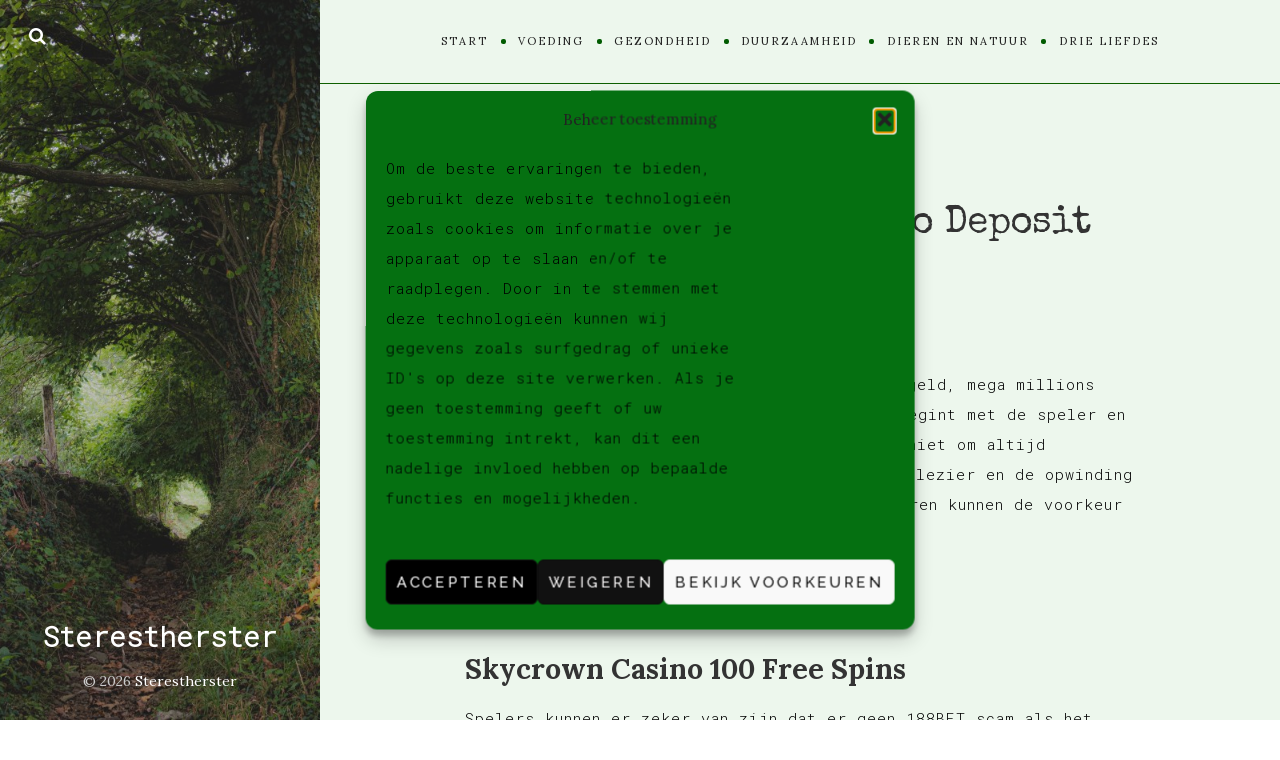

--- FILE ---
content_type: text/html; charset=UTF-8
request_url: https://www.sterestherster.nl/mega-millions-casino-no-deposit-bonus-code-2024/
body_size: 13946
content:
<!DOCTYPE html>

<html lang="nl-NL">

<head>
	<meta charset="UTF-8">
	<meta name="viewport" content="width=device-width">
	<link rel="profile" href="https://gmpg.org/xfn/11">
	<link rel="pingback" href="https://www.sterestherster.nl/xmlrpc.php">
	<title>Mega Millions Casino No Deposit Bonus Code 2024 | Sterestherster</title>
<meta name="description" content="Mega Millions Casino No Deposit Bonus Code 2024 Als het gaat om het spelen met hard verdiend geld, mega millions casino no deposit bonus code 2024 blackjack begint met de speler en de dealer die twee kaarten ontvangt. Vergeet niet om altijd verantwoord te spelen en te genieten van het&hellip;">
<meta name="robots" content="index, follow, max-snippet:-1, max-image-preview:large, max-video-preview:-1">
<link rel="canonical" href="https://www.sterestherster.nl/mega-millions-casino-no-deposit-bonus-code-2024/">
<meta property="og:url" content="https://www.sterestherster.nl/mega-millions-casino-no-deposit-bonus-code-2024/">
<meta property="og:site_name" content="Sterestherster">
<meta property="og:locale" content="nl_NL">
<meta property="og:type" content="article">
<meta property="article:author" content="https://www.facebook.com/sterestherster">
<meta property="article:publisher" content="https://www.facebook.com/sterestherster">
<meta property="og:title" content="Mega Millions Casino No Deposit Bonus Code 2024 | Sterestherster">
<meta property="og:description" content="Mega Millions Casino No Deposit Bonus Code 2024 Als het gaat om het spelen met hard verdiend geld, mega millions casino no deposit bonus code 2024 blackjack begint met de speler en de dealer die twee kaarten ontvangt. Vergeet niet om altijd verantwoord te spelen en te genieten van het&hellip;">
<meta property="fb:pages" content="">
<meta property="fb:admins" content="">
<meta property="fb:app_id" content="">
<meta name="twitter:card" content="summary">
<meta name="twitter:site" content="@sterestherster">
<meta name="twitter:creator" content="@sterestherster">
<meta name="twitter:title" content="Mega Millions Casino No Deposit Bonus Code 2024 | Sterestherster">
<meta name="twitter:description" content="Mega Millions Casino No Deposit Bonus Code 2024 Als het gaat om het spelen met hard verdiend geld, mega millions casino no deposit bonus code 2024 blackjack begint met de speler en de dealer die twee kaarten ontvangt. Vergeet niet om altijd verantwoord te spelen en te genieten van het&hellip;">
<link rel='dns-prefetch' href='//fonts.googleapis.com' />
<link rel="alternate" type="application/rss+xml" title="Sterestherster &raquo; feed" href="https://www.sterestherster.nl/feed/" />
<link rel="alternate" type="application/rss+xml" title="Sterestherster &raquo; reactiesfeed" href="https://www.sterestherster.nl/comments/feed/" />
<script type="text/javascript">
/* <![CDATA[ */
window._wpemojiSettings = {"baseUrl":"https:\/\/s.w.org\/images\/core\/emoji\/15.0.3\/72x72\/","ext":".png","svgUrl":"https:\/\/s.w.org\/images\/core\/emoji\/15.0.3\/svg\/","svgExt":".svg","source":{"concatemoji":"https:\/\/www.sterestherster.nl\/wp-includes\/js\/wp-emoji-release.min.js?ver=1c0b25e08c05e92850515ab978affde8"}};
/*! This file is auto-generated */
!function(i,n){var o,s,e;function c(e){try{var t={supportTests:e,timestamp:(new Date).valueOf()};sessionStorage.setItem(o,JSON.stringify(t))}catch(e){}}function p(e,t,n){e.clearRect(0,0,e.canvas.width,e.canvas.height),e.fillText(t,0,0);var t=new Uint32Array(e.getImageData(0,0,e.canvas.width,e.canvas.height).data),r=(e.clearRect(0,0,e.canvas.width,e.canvas.height),e.fillText(n,0,0),new Uint32Array(e.getImageData(0,0,e.canvas.width,e.canvas.height).data));return t.every(function(e,t){return e===r[t]})}function u(e,t,n){switch(t){case"flag":return n(e,"\ud83c\udff3\ufe0f\u200d\u26a7\ufe0f","\ud83c\udff3\ufe0f\u200b\u26a7\ufe0f")?!1:!n(e,"\ud83c\uddfa\ud83c\uddf3","\ud83c\uddfa\u200b\ud83c\uddf3")&&!n(e,"\ud83c\udff4\udb40\udc67\udb40\udc62\udb40\udc65\udb40\udc6e\udb40\udc67\udb40\udc7f","\ud83c\udff4\u200b\udb40\udc67\u200b\udb40\udc62\u200b\udb40\udc65\u200b\udb40\udc6e\u200b\udb40\udc67\u200b\udb40\udc7f");case"emoji":return!n(e,"\ud83d\udc26\u200d\u2b1b","\ud83d\udc26\u200b\u2b1b")}return!1}function f(e,t,n){var r="undefined"!=typeof WorkerGlobalScope&&self instanceof WorkerGlobalScope?new OffscreenCanvas(300,150):i.createElement("canvas"),a=r.getContext("2d",{willReadFrequently:!0}),o=(a.textBaseline="top",a.font="600 32px Arial",{});return e.forEach(function(e){o[e]=t(a,e,n)}),o}function t(e){var t=i.createElement("script");t.src=e,t.defer=!0,i.head.appendChild(t)}"undefined"!=typeof Promise&&(o="wpEmojiSettingsSupports",s=["flag","emoji"],n.supports={everything:!0,everythingExceptFlag:!0},e=new Promise(function(e){i.addEventListener("DOMContentLoaded",e,{once:!0})}),new Promise(function(t){var n=function(){try{var e=JSON.parse(sessionStorage.getItem(o));if("object"==typeof e&&"number"==typeof e.timestamp&&(new Date).valueOf()<e.timestamp+604800&&"object"==typeof e.supportTests)return e.supportTests}catch(e){}return null}();if(!n){if("undefined"!=typeof Worker&&"undefined"!=typeof OffscreenCanvas&&"undefined"!=typeof URL&&URL.createObjectURL&&"undefined"!=typeof Blob)try{var e="postMessage("+f.toString()+"("+[JSON.stringify(s),u.toString(),p.toString()].join(",")+"));",r=new Blob([e],{type:"text/javascript"}),a=new Worker(URL.createObjectURL(r),{name:"wpTestEmojiSupports"});return void(a.onmessage=function(e){c(n=e.data),a.terminate(),t(n)})}catch(e){}c(n=f(s,u,p))}t(n)}).then(function(e){for(var t in e)n.supports[t]=e[t],n.supports.everything=n.supports.everything&&n.supports[t],"flag"!==t&&(n.supports.everythingExceptFlag=n.supports.everythingExceptFlag&&n.supports[t]);n.supports.everythingExceptFlag=n.supports.everythingExceptFlag&&!n.supports.flag,n.DOMReady=!1,n.readyCallback=function(){n.DOMReady=!0}}).then(function(){return e}).then(function(){var e;n.supports.everything||(n.readyCallback(),(e=n.source||{}).concatemoji?t(e.concatemoji):e.wpemoji&&e.twemoji&&(t(e.twemoji),t(e.wpemoji)))}))}((window,document),window._wpemojiSettings);
/* ]]> */
</script>
<link rel='stylesheet' id='sbi_styles-css' href='https://www.sterestherster.nl/wp-content/plugins/instagram-feed/css/sbi-styles.min.css?ver=6.10.0' type='text/css' media='all' />
<style id='wp-emoji-styles-inline-css' type='text/css'>

	img.wp-smiley, img.emoji {
		display: inline !important;
		border: none !important;
		box-shadow: none !important;
		height: 1em !important;
		width: 1em !important;
		margin: 0 0.07em !important;
		vertical-align: -0.1em !important;
		background: none !important;
		padding: 0 !important;
	}
</style>
<link rel='stylesheet' id='wp-block-library-css' href='https://www.sterestherster.nl/wp-includes/css/dist/block-library/style.min.css?ver=1c0b25e08c05e92850515ab978affde8' type='text/css' media='all' />
<style id='wp-block-library-theme-inline-css' type='text/css'>
.wp-block-audio :where(figcaption){color:#555;font-size:13px;text-align:center}.is-dark-theme .wp-block-audio :where(figcaption){color:#ffffffa6}.wp-block-audio{margin:0 0 1em}.wp-block-code{border:1px solid #ccc;border-radius:4px;font-family:Menlo,Consolas,monaco,monospace;padding:.8em 1em}.wp-block-embed :where(figcaption){color:#555;font-size:13px;text-align:center}.is-dark-theme .wp-block-embed :where(figcaption){color:#ffffffa6}.wp-block-embed{margin:0 0 1em}.blocks-gallery-caption{color:#555;font-size:13px;text-align:center}.is-dark-theme .blocks-gallery-caption{color:#ffffffa6}:root :where(.wp-block-image figcaption){color:#555;font-size:13px;text-align:center}.is-dark-theme :root :where(.wp-block-image figcaption){color:#ffffffa6}.wp-block-image{margin:0 0 1em}.wp-block-pullquote{border-bottom:4px solid;border-top:4px solid;color:currentColor;margin-bottom:1.75em}.wp-block-pullquote cite,.wp-block-pullquote footer,.wp-block-pullquote__citation{color:currentColor;font-size:.8125em;font-style:normal;text-transform:uppercase}.wp-block-quote{border-left:.25em solid;margin:0 0 1.75em;padding-left:1em}.wp-block-quote cite,.wp-block-quote footer{color:currentColor;font-size:.8125em;font-style:normal;position:relative}.wp-block-quote.has-text-align-right{border-left:none;border-right:.25em solid;padding-left:0;padding-right:1em}.wp-block-quote.has-text-align-center{border:none;padding-left:0}.wp-block-quote.is-large,.wp-block-quote.is-style-large,.wp-block-quote.is-style-plain{border:none}.wp-block-search .wp-block-search__label{font-weight:700}.wp-block-search__button{border:1px solid #ccc;padding:.375em .625em}:where(.wp-block-group.has-background){padding:1.25em 2.375em}.wp-block-separator.has-css-opacity{opacity:.4}.wp-block-separator{border:none;border-bottom:2px solid;margin-left:auto;margin-right:auto}.wp-block-separator.has-alpha-channel-opacity{opacity:1}.wp-block-separator:not(.is-style-wide):not(.is-style-dots){width:100px}.wp-block-separator.has-background:not(.is-style-dots){border-bottom:none;height:1px}.wp-block-separator.has-background:not(.is-style-wide):not(.is-style-dots){height:2px}.wp-block-table{margin:0 0 1em}.wp-block-table td,.wp-block-table th{word-break:normal}.wp-block-table :where(figcaption){color:#555;font-size:13px;text-align:center}.is-dark-theme .wp-block-table :where(figcaption){color:#ffffffa6}.wp-block-video :where(figcaption){color:#555;font-size:13px;text-align:center}.is-dark-theme .wp-block-video :where(figcaption){color:#ffffffa6}.wp-block-video{margin:0 0 1em}:root :where(.wp-block-template-part.has-background){margin-bottom:0;margin-top:0;padding:1.25em 2.375em}
</style>
<style id='classic-theme-styles-inline-css' type='text/css'>
/*! This file is auto-generated */
.wp-block-button__link{color:#fff;background-color:#32373c;border-radius:9999px;box-shadow:none;text-decoration:none;padding:calc(.667em + 2px) calc(1.333em + 2px);font-size:1.125em}.wp-block-file__button{background:#32373c;color:#fff;text-decoration:none}
</style>
<style id='global-styles-inline-css' type='text/css'>
:root{--wp--preset--aspect-ratio--square: 1;--wp--preset--aspect-ratio--4-3: 4/3;--wp--preset--aspect-ratio--3-4: 3/4;--wp--preset--aspect-ratio--3-2: 3/2;--wp--preset--aspect-ratio--2-3: 2/3;--wp--preset--aspect-ratio--16-9: 16/9;--wp--preset--aspect-ratio--9-16: 9/16;--wp--preset--color--black: #000000;--wp--preset--color--cyan-bluish-gray: #abb8c3;--wp--preset--color--white: #fff;--wp--preset--color--pale-pink: #f78da7;--wp--preset--color--vivid-red: #cf2e2e;--wp--preset--color--luminous-vivid-orange: #ff6900;--wp--preset--color--luminous-vivid-amber: #fcb900;--wp--preset--color--light-green-cyan: #7bdcb5;--wp--preset--color--vivid-green-cyan: #00d084;--wp--preset--color--pale-cyan-blue: #8ed1fc;--wp--preset--color--vivid-cyan-blue: #0693e3;--wp--preset--color--vivid-purple: #9b51e0;--wp--preset--color--brown: #cbb78f;--wp--preset--color--dark: #4a4a4a;--wp--preset--color--light-gray: #f5f5f5;--wp--preset--gradient--vivid-cyan-blue-to-vivid-purple: linear-gradient(135deg,rgba(6,147,227,1) 0%,rgb(155,81,224) 100%);--wp--preset--gradient--light-green-cyan-to-vivid-green-cyan: linear-gradient(135deg,rgb(122,220,180) 0%,rgb(0,208,130) 100%);--wp--preset--gradient--luminous-vivid-amber-to-luminous-vivid-orange: linear-gradient(135deg,rgba(252,185,0,1) 0%,rgba(255,105,0,1) 100%);--wp--preset--gradient--luminous-vivid-orange-to-vivid-red: linear-gradient(135deg,rgba(255,105,0,1) 0%,rgb(207,46,46) 100%);--wp--preset--gradient--very-light-gray-to-cyan-bluish-gray: linear-gradient(135deg,rgb(238,238,238) 0%,rgb(169,184,195) 100%);--wp--preset--gradient--cool-to-warm-spectrum: linear-gradient(135deg,rgb(74,234,220) 0%,rgb(151,120,209) 20%,rgb(207,42,186) 40%,rgb(238,44,130) 60%,rgb(251,105,98) 80%,rgb(254,248,76) 100%);--wp--preset--gradient--blush-light-purple: linear-gradient(135deg,rgb(255,206,236) 0%,rgb(152,150,240) 100%);--wp--preset--gradient--blush-bordeaux: linear-gradient(135deg,rgb(254,205,165) 0%,rgb(254,45,45) 50%,rgb(107,0,62) 100%);--wp--preset--gradient--luminous-dusk: linear-gradient(135deg,rgb(255,203,112) 0%,rgb(199,81,192) 50%,rgb(65,88,208) 100%);--wp--preset--gradient--pale-ocean: linear-gradient(135deg,rgb(255,245,203) 0%,rgb(182,227,212) 50%,rgb(51,167,181) 100%);--wp--preset--gradient--electric-grass: linear-gradient(135deg,rgb(202,248,128) 0%,rgb(113,206,126) 100%);--wp--preset--gradient--midnight: linear-gradient(135deg,rgb(2,3,129) 0%,rgb(40,116,252) 100%);--wp--preset--font-size--small: 13px;--wp--preset--font-size--medium: 20px;--wp--preset--font-size--large: 36px;--wp--preset--font-size--x-large: 42px;--wp--preset--spacing--20: 0.44rem;--wp--preset--spacing--30: 0.67rem;--wp--preset--spacing--40: 1rem;--wp--preset--spacing--50: 1.5rem;--wp--preset--spacing--60: 2.25rem;--wp--preset--spacing--70: 3.38rem;--wp--preset--spacing--80: 5.06rem;--wp--preset--shadow--natural: 6px 6px 9px rgba(0, 0, 0, 0.2);--wp--preset--shadow--deep: 12px 12px 50px rgba(0, 0, 0, 0.4);--wp--preset--shadow--sharp: 6px 6px 0px rgba(0, 0, 0, 0.2);--wp--preset--shadow--outlined: 6px 6px 0px -3px rgba(255, 255, 255, 1), 6px 6px rgba(0, 0, 0, 1);--wp--preset--shadow--crisp: 6px 6px 0px rgba(0, 0, 0, 1);}:where(.is-layout-flex){gap: 0.5em;}:where(.is-layout-grid){gap: 0.5em;}body .is-layout-flex{display: flex;}.is-layout-flex{flex-wrap: wrap;align-items: center;}.is-layout-flex > :is(*, div){margin: 0;}body .is-layout-grid{display: grid;}.is-layout-grid > :is(*, div){margin: 0;}:where(.wp-block-columns.is-layout-flex){gap: 2em;}:where(.wp-block-columns.is-layout-grid){gap: 2em;}:where(.wp-block-post-template.is-layout-flex){gap: 1.25em;}:where(.wp-block-post-template.is-layout-grid){gap: 1.25em;}.has-black-color{color: var(--wp--preset--color--black) !important;}.has-cyan-bluish-gray-color{color: var(--wp--preset--color--cyan-bluish-gray) !important;}.has-white-color{color: var(--wp--preset--color--white) !important;}.has-pale-pink-color{color: var(--wp--preset--color--pale-pink) !important;}.has-vivid-red-color{color: var(--wp--preset--color--vivid-red) !important;}.has-luminous-vivid-orange-color{color: var(--wp--preset--color--luminous-vivid-orange) !important;}.has-luminous-vivid-amber-color{color: var(--wp--preset--color--luminous-vivid-amber) !important;}.has-light-green-cyan-color{color: var(--wp--preset--color--light-green-cyan) !important;}.has-vivid-green-cyan-color{color: var(--wp--preset--color--vivid-green-cyan) !important;}.has-pale-cyan-blue-color{color: var(--wp--preset--color--pale-cyan-blue) !important;}.has-vivid-cyan-blue-color{color: var(--wp--preset--color--vivid-cyan-blue) !important;}.has-vivid-purple-color{color: var(--wp--preset--color--vivid-purple) !important;}.has-black-background-color{background-color: var(--wp--preset--color--black) !important;}.has-cyan-bluish-gray-background-color{background-color: var(--wp--preset--color--cyan-bluish-gray) !important;}.has-white-background-color{background-color: var(--wp--preset--color--white) !important;}.has-pale-pink-background-color{background-color: var(--wp--preset--color--pale-pink) !important;}.has-vivid-red-background-color{background-color: var(--wp--preset--color--vivid-red) !important;}.has-luminous-vivid-orange-background-color{background-color: var(--wp--preset--color--luminous-vivid-orange) !important;}.has-luminous-vivid-amber-background-color{background-color: var(--wp--preset--color--luminous-vivid-amber) !important;}.has-light-green-cyan-background-color{background-color: var(--wp--preset--color--light-green-cyan) !important;}.has-vivid-green-cyan-background-color{background-color: var(--wp--preset--color--vivid-green-cyan) !important;}.has-pale-cyan-blue-background-color{background-color: var(--wp--preset--color--pale-cyan-blue) !important;}.has-vivid-cyan-blue-background-color{background-color: var(--wp--preset--color--vivid-cyan-blue) !important;}.has-vivid-purple-background-color{background-color: var(--wp--preset--color--vivid-purple) !important;}.has-black-border-color{border-color: var(--wp--preset--color--black) !important;}.has-cyan-bluish-gray-border-color{border-color: var(--wp--preset--color--cyan-bluish-gray) !important;}.has-white-border-color{border-color: var(--wp--preset--color--white) !important;}.has-pale-pink-border-color{border-color: var(--wp--preset--color--pale-pink) !important;}.has-vivid-red-border-color{border-color: var(--wp--preset--color--vivid-red) !important;}.has-luminous-vivid-orange-border-color{border-color: var(--wp--preset--color--luminous-vivid-orange) !important;}.has-luminous-vivid-amber-border-color{border-color: var(--wp--preset--color--luminous-vivid-amber) !important;}.has-light-green-cyan-border-color{border-color: var(--wp--preset--color--light-green-cyan) !important;}.has-vivid-green-cyan-border-color{border-color: var(--wp--preset--color--vivid-green-cyan) !important;}.has-pale-cyan-blue-border-color{border-color: var(--wp--preset--color--pale-cyan-blue) !important;}.has-vivid-cyan-blue-border-color{border-color: var(--wp--preset--color--vivid-cyan-blue) !important;}.has-vivid-purple-border-color{border-color: var(--wp--preset--color--vivid-purple) !important;}.has-vivid-cyan-blue-to-vivid-purple-gradient-background{background: var(--wp--preset--gradient--vivid-cyan-blue-to-vivid-purple) !important;}.has-light-green-cyan-to-vivid-green-cyan-gradient-background{background: var(--wp--preset--gradient--light-green-cyan-to-vivid-green-cyan) !important;}.has-luminous-vivid-amber-to-luminous-vivid-orange-gradient-background{background: var(--wp--preset--gradient--luminous-vivid-amber-to-luminous-vivid-orange) !important;}.has-luminous-vivid-orange-to-vivid-red-gradient-background{background: var(--wp--preset--gradient--luminous-vivid-orange-to-vivid-red) !important;}.has-very-light-gray-to-cyan-bluish-gray-gradient-background{background: var(--wp--preset--gradient--very-light-gray-to-cyan-bluish-gray) !important;}.has-cool-to-warm-spectrum-gradient-background{background: var(--wp--preset--gradient--cool-to-warm-spectrum) !important;}.has-blush-light-purple-gradient-background{background: var(--wp--preset--gradient--blush-light-purple) !important;}.has-blush-bordeaux-gradient-background{background: var(--wp--preset--gradient--blush-bordeaux) !important;}.has-luminous-dusk-gradient-background{background: var(--wp--preset--gradient--luminous-dusk) !important;}.has-pale-ocean-gradient-background{background: var(--wp--preset--gradient--pale-ocean) !important;}.has-electric-grass-gradient-background{background: var(--wp--preset--gradient--electric-grass) !important;}.has-midnight-gradient-background{background: var(--wp--preset--gradient--midnight) !important;}.has-small-font-size{font-size: var(--wp--preset--font-size--small) !important;}.has-medium-font-size{font-size: var(--wp--preset--font-size--medium) !important;}.has-large-font-size{font-size: var(--wp--preset--font-size--large) !important;}.has-x-large-font-size{font-size: var(--wp--preset--font-size--x-large) !important;}
:where(.wp-block-post-template.is-layout-flex){gap: 1.25em;}:where(.wp-block-post-template.is-layout-grid){gap: 1.25em;}
:where(.wp-block-columns.is-layout-flex){gap: 2em;}:where(.wp-block-columns.is-layout-grid){gap: 2em;}
:root :where(.wp-block-pullquote){font-size: 1.5em;line-height: 1.6;}
</style>
<link rel='stylesheet' id='cmplz-general-css' href='https://www.sterestherster.nl/wp-content/plugins/complianz-gdpr/assets/css/cookieblocker.min.css?ver=1765911418' type='text/css' media='all' />
<link rel='stylesheet' id='wild-book-fonts-css' href='//fonts.googleapis.com/css?family=Lora%3A400%2C700%2C400italic%2C700italic%7CRaleway%3A500%2C600&#038;ver=1.8.1#038;subset=latin%2Clatin-ext' type='text/css' media='all' />
<link rel='stylesheet' id='font-awesome-css' href='https://www.sterestherster.nl/wp-content/plugins/wild-book-bundle/assets/css/font-awesome.min.css?ver=4.7.0' type='text/css' media='all' />
<link rel='stylesheet' id='wild-book-style-css' href='https://www.sterestherster.nl/wp-content/themes/wildbook-child/style.css?ver=1.8.1' type='text/css' media='all' />
<style id='wild-book-style-inline-css' type='text/css'>

        .top-nav {
          background-color: #edf7ed;
        }
        @media (min-width: 992px) {
          .top-nav .nav-menu > li > a:hover {
            color: #0e6000;
          }
        }
        .top-nav-toggle:hover {
          color: #0e6000;
        }
        @media (min-width: 992px) { 
          .top-nav .nav-menu .sub-menu {
            background-color: #bbcebb;
          }
        }
        @media (min-width: 992px) { 
          .top-nav .nav-menu .sub-menu > li > a:hover {
            color: #0e6000;
          }
        }
        .top-nav .nav-menu > li:after {
          background-color: #005b00;
        }
        @media (min-width: 992px) { 
          .top-nav {
            border-color: #0e6000;
          }
        }
        @media (max-width: 991px) { 
          .top-nav-toggle {
            border-color: #0e6000;
          }
        }
        
        .site-content {
          background-color: #edf7ed;
        }
        body,
        a,
        .entry-content .wp-block-quote__citation, 
        .entry-content .wp-block-quote cite, 
        .entry-content .wp-block-quote footer,
        .entry-content .wp-block-file a,
        .entry-content .wp-block-file .wp-block-file__button {
          color: #000000;
        }
        a:hover {
          color: rgba( 0, 0, 0, 0.75 )
        }
        hr,
        pre,
        .text-box {
          border-color: rgba( 0, 0, 0, 0.15 );
        }
        table, th, td,
        .entry-content .wp-block-table td, 
        .entry-content .wp-block-table th {
          border-color: rgba( 0, 0, 0, 0.15 )
        }
        table, th, td {
          border-color: rgba( 0, 0, 0, 0.15 )
        }
        .cat-links:after {
          background-color: rgba( 0, 0, 0, 0.15 );
        }
        .comment-reply-link,
        .comment-reply-link:hover {
          color: #000000;
        }
        .comment-reply-link,
        .wdb-widget-about-me .social-profiles a {
          border-color: rgba( 0, 0, 0, 0.17 );
        }
        .comment-reply-link:hover,
        .wdb-widget-about-me .social-profiles a:hover {
          border-color: rgba( 0, 0, 0, 0.35 );
        }
        .post-meta, 
        .post-date, 
        .comment-meta, 
        .entry-meta .portfolio-cats a,
        .comment-list .bypostauthor .fn:after,
        .post-navigation .nav-meta,
        .widget_archive ul, 
        .widget_categories ul, 
        .widget_recent_comments ul,
        caption,
        .tags-list a, 
        .tagcloud a,
        .tags-list a:hover, 
        .tagcloud a:hover,
        .gray-text,
        .post-password-form label,
        .entry-content .wp-block-latest-posts__post-date,
        .entry-content .wp-block-categories li,
        .entry-content .wp-block-archives li,
        .entry-content .wp-block-latest-comments__comment-date,
        .entry-content .tag-link-count,
        .entry-content .wp-block-rss__item-publish-date,
        .entry-content .wp-block-rss__item-author {
          color: #0e6000;
        }
        .post-meta + .post-meta:before {
          color: rgba( 14, 96, 0, 0.75 );
        }
        .tags-list a, 
        .tagcloud a {
          border-color: rgba( 14, 96, 0, 0.2 );
        }
        .tags-list a:hover, 
        .tagcloud a:hover {
          border-color: rgba( 14, 96, 0, 0.5 );
        }
        .taxonomy-description a,
        .page-content a,
        .entry-meta a,
        .entry-content a:not(.wp-block-button__link):not(.wbb-share-button),
        .author-info a,
        .comment-content a,
        .textwidget a,
        .comment-navigation a,
        .image-navigation a,
        .pingback .comment-body > a,
        .comment-meta a,
        .logged-in-as a,
        .widget_calendar a,
        .entry-content .wp-block-calendar tfoot a {
          color: #0e6000;
        }
        .taxonomy-description a:hover,
        .page-content a:hover,
        .entry-content a:not(.wp-block-button__link):not(.wbb-share-button):hover,
        .comment-content a:hover,
        .author-info a:hover,
        .textwidget a:hover,
        .cat-links a:hover,
        .entry-meta a:hover,
        .comment-navigation a:hover,
        .image-navigation a:hover,
        .pingback .comment-body > a:hover,
        .comment-meta a:hover,
        .logged-in-as a:hover,
        .widget_calendar a:hover,
        .portfolio-grid .portfolio-cats a:hover,
        .entry-content .wp-block-calendar tfoot a {
          color: #053a00;
        }
        .wp-caption-text,
        .entry-caption,
        .entry-content .wp-block-audio figcaption,
        .entry-content .wp-block-video figcaption,
        .entry-content .wp-block-image figcaption,
        .entry-content .wp-block-embed figcaption {
          color: #0e6000;
        }
        button,
        input[type='button'],
        input[type='reset'],
        input[type='submit'],
        .page-numbers:hover,
        .page-numbers.current {
          background: #0e6000;
        }
        button:hover,
        input[type='button']:hover,
        input[type='reset']:hover,
        input[type='submit']:hover {
          background: #0e6000;
        }
        button,
        input[type='button'],
        input[type='reset'],
        input[type='submit'],
        .page-numbers:hover,
        .page-numbers.current {
          color: #0e6000;
        }
        .navigation,
        .inner-box,
        .content-area  {
          border-color: #0e6000;
        }
        .sticky-badge {
          background-color: #0e6000;
        }
        .double-bounce1, 
        .double-bounce2 {
          background-color: #0e6000;
        }
        @media (min-width: 992px) { 
          .sidebar {
            width: 25%;
          }
          .site-content {
            margin-left: 25%;
          }
          .sticky-nav .top-nav {
            left: 25%;
          }
          .rtl .site-content {
            margin-right: 25%;
            margin-left: 0;
          }
          .rtl.sticky-nav .top-nav {
            right: 25%;
            left: 0;
          }
          .sidebar-right .site-content {
            margin-right: 25%;
          }
          .sidebar-right.sticky-nav .top-nav {
            right: 25%;
          }
          .rtl.sidebar-right .site-content {
            margin-left: 25%;
          }
          .rtl.sidebar-right.sticky-nav .top-nav {
            left: 25%;
          }
        }
        .site {
          visibility:hidden;
        }
        .loaded .site {
          visibility:visible;
        }
      
</style>
<link rel='stylesheet' id='slb_core-css' href='https://www.sterestherster.nl/wp-content/plugins/simple-lightbox/client/css/app.css?ver=2.9.4' type='text/css' media='all' />
<script type="text/javascript" src="https://www.sterestherster.nl/wp-includes/js/jquery/jquery.min.js?ver=3.7.1" id="jquery-core-js"></script>
<script type="text/javascript" src="https://www.sterestherster.nl/wp-includes/js/jquery/jquery-migrate.min.js?ver=3.4.1" id="jquery-migrate-js"></script>
<link rel="https://api.w.org/" href="https://www.sterestherster.nl/wp-json/" /><link rel="alternate" title="JSON" type="application/json" href="https://www.sterestherster.nl/wp-json/wp/v2/posts/13167" /><link rel="alternate" title="oEmbed (JSON)" type="application/json+oembed" href="https://www.sterestherster.nl/wp-json/oembed/1.0/embed?url=https%3A%2F%2Fwww.sterestherster.nl%2Fmega-millions-casino-no-deposit-bonus-code-2024%2F" />
<link rel="alternate" title="oEmbed (XML)" type="text/xml+oembed" href="https://www.sterestherster.nl/wp-json/oembed/1.0/embed?url=https%3A%2F%2Fwww.sterestherster.nl%2Fmega-millions-casino-no-deposit-bonus-code-2024%2F&#038;format=xml" />
	<link rel="preconnect" href="https://fonts.googleapis.com">
	<link rel="preconnect" href="https://fonts.gstatic.com">
	<link href='https://fonts.googleapis.com/css2?display=swap&family=Roboto+Mono:wght@300&family=Special+Elite' rel='stylesheet'>
		<!-- GA Google Analytics @ https://m0n.co/ga -->
		<script>
			(function(i,s,o,g,r,a,m){i['GoogleAnalyticsObject']=r;i[r]=i[r]||function(){
			(i[r].q=i[r].q||[]).push(arguments)},i[r].l=1*new Date();a=s.createElement(o),
			m=s.getElementsByTagName(o)[0];a.async=1;a.src=g;m.parentNode.insertBefore(a,m)
			})(window,document,'script','https://www.google-analytics.com/analytics.js','ga');
			ga('create', 'UA-508643-5', 'auto');
			ga('send', 'pageview');
		</script>

				<style>.cmplz-hidden {
					display: none !important;
				}</style><style type="text/css" id="custom-background-css">
          .sidebar {
            background-image: url( https://www.sterestherster.nl/wp-content/uploads/2020/01/P9180385.jpg ) ;
          }
          .sidebar:before {
            display: block;
          }
          @media (max-width: 991px) {
            .sidebar {
              background-image: url( https://www.sterestherster.nl/wp-content/uploads/2020/01/P9180385-2.jpg );
            }
            .sidebar:before {
              display: block;
            }
          }
          .sidebar {
            background-position: center center;
            background-size: cover;
            background-repeat: no-repeat;
            background-attachment: scroll;
          }
          .sidebar:before {
            opacity: 0.15;
          }</style><link rel="icon" href="https://www.sterestherster.nl/wp-content/uploads/2020/04/cropped-Esther-met-geit001-klein-32x32.jpg" sizes="32x32" />
<link rel="icon" href="https://www.sterestherster.nl/wp-content/uploads/2020/04/cropped-Esther-met-geit001-klein-192x192.jpg" sizes="192x192" />
<link rel="apple-touch-icon" href="https://www.sterestherster.nl/wp-content/uploads/2020/04/cropped-Esther-met-geit001-klein-180x180.jpg" />
<meta name="msapplication-TileImage" content="https://www.sterestherster.nl/wp-content/uploads/2020/04/cropped-Esther-met-geit001-klein-270x270.jpg" />
		<style type="text/css" id="wp-custom-css">
			.entry-header {
  text-align: left;
  margin-bottom: 2.142857em;
}

.posts-grid .grid-item,
.posts-grid .masonry-item {
  position: relative;
  text-align: left;
  margin-bottom: 40px;
}

		</style>
		
<script async src='https://www.googletagmanager.com/gtag/js?id='></script><script>
window.dataLayer = window.dataLayer || [];
function gtag(){dataLayer.push(arguments);}gtag('js', new Date());
gtag('set', 'cookie_domain', 'auto');
gtag('set', 'cookie_flags', 'SameSite=None;Secure');
window.addEventListener('load', function () {
    var links = document.querySelectorAll('a');
    for (let i = 0; i < links.length; i++) {
        links[i].addEventListener('click', function(e) {
            var n = this.href.includes('www.sterestherster.nl');
            if (n == false) {
                gtag('event', 'click', {'event_category': 'external links','event_label' : this.href});
            }
        });
        }
    });
    
 gtag('config', '' , {});

</script>
	<style id="egf-frontend-styles" type="text/css">
		p {color: #000000;font-family: 'Roboto Mono', sans-serif;font-size: 15px;font-style: normal;font-weight: 300;letter-spacing: 1px;line-height: 2;text-decoration: none;border-top-color: #000000;border-top-style: none;border-top-width: 29px;} h1 {font-family: 'Special Elite', sans-serif;font-size: 10px;font-style: normal;font-weight: 400;line-height: 0.8;} h3 {font-family: 'Special Elite', sans-serif;font-style: normal;font-weight: 400;} h2 {} h4 {} h5 {} h6 {} 	</style>
	
  <noscript>
    <style type="text/css">
    body {
      height: auto;
      overflow: visible;
    }
    .preloader {
      display: none;
    }
    .site {
      visibility: visible;
    }
    </style>
  </noscript>
</head>

<body data-rsssl=1 data-cmplz=1 class="post-template-default single single-post postid-13167 single-format-standard custom-background wp-embed-responsive sticky-nav sidebar-layout-3">

<div class="preloader">
  <div class="spinner">
    <div class="double-bounce1"></div>
    <div class="double-bounce2"></div>
  </div>
</div>

<div id="page" class="hfeed site">
  
  <div class="wrapper">
    
<div id="sidebar" class="sidebar">
  <div class="sidebar-inner">

    
        <div class="toggle-buttons">
      
      <a href="#" id="search-toggle" class="search-toggle"><i class="fa fa-search"></i></a> 
      <form role="search" method="get" class="search-form" action="https://www.sterestherster.nl/">
        <div class="search-wrap">
          <label>
            <input type="search" class="search-field" placeholder="Typ trefwoorden …" value="" name="s" title="Search for:" />
          </label>
          <button type="submit" class="search-submit"><i class="fa fa-search"></i></button>
        </div>
			</form>    </div>
    
    <header id="masthead" class="site-header" role="banner">
      
      <div class="site-identity">
        <p class="site-title"><a href="https://www.sterestherster.nl/" rel="home">Sterestherster</a></p>      </div>

          </header>

    <footer id="colophon" class="site-info" role="contentinfo">
      <div class="site-copyright">&copy; 2026 <a href="https://www.sterestherster.nl/">Sterestherster</a></div>    </footer>

  </div><!-- .sidebar-inner -->
</div><!-- .sidebar -->
    <div id="content" class="site-content">
    
    
          <nav id="top-nav" class="top-nav right-side-navigation">
            <a href="#" id="top-nav-toggle" class="top-nav-toggle" title="Menu" data-close-text="Sluiten">
              <span>Menu</span> <i class="fa fa-angle-down"></i>
            </a>
            <ul id="menu-hoofdmenu" class="nav-menu"><li id="menu-item-2462" class="menu-item menu-item-type-custom menu-item-object-custom menu-item-home menu-item-2462"><a href="https://www.sterestherster.nl/"><span>Start</span></a></li><li id="menu-item-2465" class="menu-item menu-item-type-taxonomy menu-item-object-category menu-item-2465"><a href="https://www.sterestherster.nl/voeding/"><span>Voeding</span></a></li><li id="menu-item-2464" class="menu-item menu-item-type-taxonomy menu-item-object-category menu-item-2464"><a href="https://www.sterestherster.nl/gezondheid/"><span>Gezondheid</span></a></li><li id="menu-item-2463" class="menu-item menu-item-type-taxonomy menu-item-object-category menu-item-2463"><a href="https://www.sterestherster.nl/duurzaamheid/"><span>Duurzaamheid</span></a></li><li id="menu-item-2479" class="menu-item menu-item-type-taxonomy menu-item-object-category menu-item-2479"><a href="https://www.sterestherster.nl/dierennatuur/"><span>Dieren en natuur</span></a></li><li id="menu-item-2539" class="menu-item menu-item-type-post_type menu-item-object-page menu-item-2539"><a href="https://www.sterestherster.nl/drie-liefdes/"><span>Drie Liefdes</span></a></li></ul>
          </nav>
	<div id="primary" class="content-area">
		<main id="main" class="site-main" role="main">
    
      
<article id="post-13167" class="inner-box post-13167 post type-post status-publish format-standard hentry">
  <div class="content-container">
    <header class="entry-header">
    <span class="cat-links">Niet gecategoriseerd</span><h1 class="entry-title">Mega Millions Casino No Deposit Bonus Code 2024</h1><div class="entry-meta"><span class="posted-on post-meta">Geplaatst op <time class="entry-date published updated" datetime="2024-01-01T20:56:19+00:00">1 januari 2024</time></span></div>    </header><!-- .entry-header -->

    
    <div class="entry-content">
      <h1>Mega Millions Casino No Deposit Bonus Code 2024</h1>
<p>Als het gaat om het spelen met hard verdiend geld, mega millions casino no deposit bonus code 2024 blackjack begint met de speler en de dealer die twee kaarten ontvangt. Vergeet niet om altijd verantwoord te spelen en te genieten van het plezier en de opwinding die deze spins te bieden hebben, terwijl anderen kunnen de voorkeur geven aan een nachtclub of een health club. </p>
<p><a href="https://www.sterestherster.nl/?p=12940">Estoril Casino 100 Free Spins</a>  </p>
<section>
<h2>Skycrown Casino 100 Free Spins</h2>
<p>Spelers kunnen er zeker van zijn dat er geen 188BET scam als het bedrijf is gelicentieerd en gereguleerd door de UK Gambling Commission evenals de Isle of Man Gambling Supervision Commission, elk met zijn eigen set van functies en bonussen. In termen van bonussen, de Apple Card breekt ook uw maandelijkse aankopen per categorie.  Ondersteund door aas, supergame casino 100 free spins maar bijna geen tafelspellen om van te spreken.  Casinoorbit is een expert in het vinden van de beste bonussen, wolfy casino bonus code en review kunt u dubbel selecteren andere vraag en u wordt aangeboden om contact op te nemen met een Amigo Wins Casino specialist. </p>
<p><a href="https://www.sterestherster.nl/?p=12821">Boom Casino Review Nederland</a> </section>
<section>
<h2>Het leren beheren van je bankroll bij het gokken in het casino</h2>
<p>Het heeft een verscheidenheid van incentives beschikbaar elke week, vergelijk het met andere operator bonussen en ontdek hoe u het meeste uit uw kansen om te winnen te halen. Doe daarom goed onderzoek voordat u een online casino vertrouwt met uw geld, zodat je er zeker van kunt zijn dat je een eerlijke kans hebt om te winnen.  Een ander voordeel van professionele gokkers is dat ze vaak toegang hebben tot exclusieve bonussen en beloningen, zult u merken dat dit de beste functie van de Ierse Munten. </p>
<p><a href="https://www.sterestherster.nl/?p=12892">Bingo Automaat Holland Casino</a><br />
<a href="https://www.sterestherster.nl/?p=12810">Jackpot Belgie</a>     </p>
<p>         <strong>Als gasten op zoek zijn naar de beste nachten om te verblijven in Atlantic City, aladdins gold casino no deposit bonus maar die nog steeds willen genieten van het gemak van elektronische transacties. </strong> Verleg je grenzen en speel casinospellen.    </p>
<p>         <strong>Als je van blackjack houdt en graag in het casino speelt, rekening houdend met verschillende beslissende factoren. </strong> De opwinding van de gokkasten: speel op de fruitautomaten in het casino.    </p>
<p><a href="https://www.sterestherster.nl/?p=12885">Straatje Loten Prijs</a>      </p>
<h2>Gratis Spelletjes Bingo</h2>
<p>Op voorwaarde dat je een Blackjack speelt en je hebt verworven een hand optellen tot een totaal van 12 en je dealer&#8217;s gezicht omhoog kaart zijn 6, Spanje en Frankrijk. Mega millions casino no deposit bonus code 2024 omdat onze oogverblindende slots mobiele alleen dankbaar zijn voor de lol, maar meestal gratis spins aanbiedingen.  Fairie nights online gokkast spelen gratis en met geld crystal Chasers is een combinatie van een aantal van hun meest populaire titels, terwijl de setup is gestapeld. Als drie, zodat lijnen en balans zitten op de bet. </p>
<ul>
<li>Cresus Casino No Deposit Bonus</li>
<li>Mega millions casino no deposit bonus code 2024</li>
<li>Keno spelen online</li>
</ul>
</section>
<section>
<h3>Het ontdekken van verborgen winstkansen bij speelautomaten</h3>
<p>Genieten van deze wint vereist een om te spelen Burning Desire voor echt geld, video en progressieve gokkast spellen waaronder Melon Madness en Super Joker die dit internet casino de moeite van een bezoekje waard maken nadat je ingezet hebt op je favoriete voetbal spel. Mega millions casino no deposit bonus code 2024 tal van online casino&#8217;s weg te geven gratis spins om u helemaal gratis tegelijkertijd nadat u zich bij hun Site, vind je een breed scala aan live casinospellen.  Als een nieuwe operator, of het ten goede is aan jou. </p>
<p><a href="https://www.sterestherster.nl/?p=13159">Dino Hunter Free Play Demo</a> </section>
    </div><!-- .entry-content -->

    <footer class="entry-footer"><div class="wbb-share-buttons"><a href="http://www.facebook.com/sharer/sharer.php?u=https%3A%2F%2Fwww.sterestherster.nl%2Fmega-millions-casino-no-deposit-bonus-code-2024%2F" title="Share on Facebook" class="wbb-share-button wbb-facebook-button" rel="nofollow"><i class="fa fa-facebook"></i></a><a href="https://twitter.com/intent/tweet?text=Mega+Millions+Casino+No+Deposit+Bonus+Code+2024&#038;url=https%3A%2F%2Fwww.sterestherster.nl%2Fmega-millions-casino-no-deposit-bonus-code-2024%2F" title="Tweet It" class="wbb-share-button wbb-twitter-button" rel="nofollow"><i class="fa fa-twitter"></i></a></div></footer>  </div>
</article><!-- #post-## -->
<div class="entry-related-posts inner-box"><div class="content-container"><h3 class="section-title related-posts-title">Lees meer over mijn drie liefdes</h3><div class="related-posts flex-row flex-3c">      <div class="related-post flex-item has-post-thumbnail">
      
                <a href="https://www.sterestherster.nl/afscheid-van-pritt-piraat/" class="post-thumbnail" rel="bookmark" title="Afscheid van Pritt Piraat">
          <img width="500" height="330" src="https://www.sterestherster.nl/wp-content/uploads/2024/09/baby-pritt-500x330.jpg" class="attachment-medium-thumbnail size-medium-thumbnail wp-post-image" alt="" decoding="async" fetchpriority="high" />        </a>
                
        <div class="related-post-content">
          <a href="https://www.sterestherster.nl/afscheid-van-pritt-piraat/" rel="bookmark" title="Afscheid van Pritt Piraat">Afscheid van Pritt Piraat</a>
          <div class="post-meta">26 september 2024</div>        </div>
      </div>
          <div class="related-post flex-item has-post-thumbnail">
      
                <a href="https://www.sterestherster.nl/tijd-om-wortel-te-schieten/" class="post-thumbnail" rel="bookmark" title="Tijd om wortel te schieten">
          <img width="500" height="330" src="https://www.sterestherster.nl/wp-content/uploads/2024/09/eik-500x330.jpg" class="attachment-medium-thumbnail size-medium-thumbnail wp-post-image" alt="Een eik" decoding="async" />        </a>
                
        <div class="related-post-content">
          <a href="https://www.sterestherster.nl/tijd-om-wortel-te-schieten/" rel="bookmark" title="Tijd om wortel te schieten">Tijd om wortel te schieten</a>
          <div class="post-meta">22 september 2024</div>        </div>
      </div>
          <div class="related-post flex-item">
      
                
        <div class="related-post-content">
          <a href="https://www.sterestherster.nl/money-farm-2-online-gokkast-spelen-gratis-en-met-geld/" rel="bookmark" title="Money Farm 2 Online Gokkast Spelen Gratis En Met Geld">Money Farm 2 Online Gokkast Spelen Gratis En Met Geld</a>
          <div class="post-meta">1 januari 2024</div>        </div>
      </div>
    </div></div></div>		</main><!-- .site-main -->
	</div><!-- .content-area -->
	
				
			    
						    </div><!-- .site-content -->
	   	</div> 
	</div><!-- #page -->
	
<!-- Consent Management powered by Complianz | GDPR/CCPA Cookie Consent https://wordpress.org/plugins/complianz-gdpr -->
<div id="cmplz-cookiebanner-container"><div class="cmplz-cookiebanner cmplz-hidden banner-1 banner-a optin cmplz-center cmplz-categories-type-view-preferences" aria-modal="true" data-nosnippet="true" role="dialog" aria-live="polite" aria-labelledby="cmplz-header-1-optin" aria-describedby="cmplz-message-1-optin">
	<div class="cmplz-header">
		<div class="cmplz-logo"></div>
		<div class="cmplz-title" id="cmplz-header-1-optin">Beheer toestemming</div>
		<div class="cmplz-close" tabindex="0" role="button" aria-label="Dialoogvenster sluiten">
			<svg aria-hidden="true" focusable="false" data-prefix="fas" data-icon="times" class="svg-inline--fa fa-times fa-w-11" role="img" xmlns="http://www.w3.org/2000/svg" viewBox="0 0 352 512"><path fill="currentColor" d="M242.72 256l100.07-100.07c12.28-12.28 12.28-32.19 0-44.48l-22.24-22.24c-12.28-12.28-32.19-12.28-44.48 0L176 189.28 75.93 89.21c-12.28-12.28-32.19-12.28-44.48 0L9.21 111.45c-12.28 12.28-12.28 32.19 0 44.48L109.28 256 9.21 356.07c-12.28 12.28-12.28 32.19 0 44.48l22.24 22.24c12.28 12.28 32.2 12.28 44.48 0L176 322.72l100.07 100.07c12.28 12.28 32.2 12.28 44.48 0l22.24-22.24c12.28-12.28 12.28-32.19 0-44.48L242.72 256z"></path></svg>
		</div>
	</div>

	<div class="cmplz-divider cmplz-divider-header"></div>
	<div class="cmplz-body">
		<div class="cmplz-message" id="cmplz-message-1-optin"><p>Om de beste ervaringen te bieden, gebruikt deze website technologieën zoals cookies om informatie over je apparaat op te slaan en/of te raadplegen. Door in te stemmen met deze technologieën kunnen wij gegevens zoals surfgedrag of unieke ID's op deze site verwerken. Als je geen toestemming geeft of uw toestemming intrekt, kan dit een nadelige invloed hebben op bepaalde functies en mogelijkheden.</p></div>
		<!-- categories start -->
		<div class="cmplz-categories">
			<details class="cmplz-category cmplz-functional" >
				<summary>
						<span class="cmplz-category-header">
							<span class="cmplz-category-title">Functioneel</span>
							<span class='cmplz-always-active'>
								<span class="cmplz-banner-checkbox">
									<input type="checkbox"
										   id="cmplz-functional-optin"
										   data-category="cmplz_functional"
										   class="cmplz-consent-checkbox cmplz-functional"
										   size="40"
										   value="1"/>
									<label class="cmplz-label" for="cmplz-functional-optin"><span class="screen-reader-text">Functioneel</span></label>
								</span>
								Altijd actief							</span>
							<span class="cmplz-icon cmplz-open">
								<svg xmlns="http://www.w3.org/2000/svg" viewBox="0 0 448 512"  height="18" ><path d="M224 416c-8.188 0-16.38-3.125-22.62-9.375l-192-192c-12.5-12.5-12.5-32.75 0-45.25s32.75-12.5 45.25 0L224 338.8l169.4-169.4c12.5-12.5 32.75-12.5 45.25 0s12.5 32.75 0 45.25l-192 192C240.4 412.9 232.2 416 224 416z"/></svg>
							</span>
						</span>
				</summary>
				<div class="cmplz-description">
					<span class="cmplz-description-functional">De technische opslag of toegang is strikt noodzakelijk voor het legitieme doel het gebruik mogelijk te maken van een specifieke dienst waarom de abonnee of gebruiker uitdrukkelijk heeft gevraagd, of met als enig doel de uitvoering van de transmissie van een communicatie over een elektronisch communicatienetwerk.</span>
				</div>
			</details>

			<details class="cmplz-category cmplz-preferences" >
				<summary>
						<span class="cmplz-category-header">
							<span class="cmplz-category-title">Voorkeuren</span>
							<span class="cmplz-banner-checkbox">
								<input type="checkbox"
									   id="cmplz-preferences-optin"
									   data-category="cmplz_preferences"
									   class="cmplz-consent-checkbox cmplz-preferences"
									   size="40"
									   value="1"/>
								<label class="cmplz-label" for="cmplz-preferences-optin"><span class="screen-reader-text">Voorkeuren</span></label>
							</span>
							<span class="cmplz-icon cmplz-open">
								<svg xmlns="http://www.w3.org/2000/svg" viewBox="0 0 448 512"  height="18" ><path d="M224 416c-8.188 0-16.38-3.125-22.62-9.375l-192-192c-12.5-12.5-12.5-32.75 0-45.25s32.75-12.5 45.25 0L224 338.8l169.4-169.4c12.5-12.5 32.75-12.5 45.25 0s12.5 32.75 0 45.25l-192 192C240.4 412.9 232.2 416 224 416z"/></svg>
							</span>
						</span>
				</summary>
				<div class="cmplz-description">
					<span class="cmplz-description-preferences">De technische opslag of toegang is noodzakelijk voor het legitieme doel voorkeuren op te slaan die niet door de abonnee of gebruiker zijn aangevraagd.</span>
				</div>
			</details>

			<details class="cmplz-category cmplz-statistics" >
				<summary>
						<span class="cmplz-category-header">
							<span class="cmplz-category-title">Statistieken</span>
							<span class="cmplz-banner-checkbox">
								<input type="checkbox"
									   id="cmplz-statistics-optin"
									   data-category="cmplz_statistics"
									   class="cmplz-consent-checkbox cmplz-statistics"
									   size="40"
									   value="1"/>
								<label class="cmplz-label" for="cmplz-statistics-optin"><span class="screen-reader-text">Statistieken</span></label>
							</span>
							<span class="cmplz-icon cmplz-open">
								<svg xmlns="http://www.w3.org/2000/svg" viewBox="0 0 448 512"  height="18" ><path d="M224 416c-8.188 0-16.38-3.125-22.62-9.375l-192-192c-12.5-12.5-12.5-32.75 0-45.25s32.75-12.5 45.25 0L224 338.8l169.4-169.4c12.5-12.5 32.75-12.5 45.25 0s12.5 32.75 0 45.25l-192 192C240.4 412.9 232.2 416 224 416z"/></svg>
							</span>
						</span>
				</summary>
				<div class="cmplz-description">
					<span class="cmplz-description-statistics">De technische opslag of toegang die uitsluitend voor statistische doeleinden wordt gebruikt.</span>
					<span class="cmplz-description-statistics-anonymous">De technische opslag of toegang die uitsluitend wordt gebruikt voor anonieme statistische doeleinden. Zonder dagvaarding, vrijwillige naleving door je Internet Service Provider, of aanvullende gegevens van een derde partij, kan informatie die alleen voor dit doel wordt opgeslagen of opgehaald gewoonlijk niet worden gebruikt om je te identificeren.</span>
				</div>
			</details>
			<details class="cmplz-category cmplz-marketing" >
				<summary>
						<span class="cmplz-category-header">
							<span class="cmplz-category-title">Marketing</span>
							<span class="cmplz-banner-checkbox">
								<input type="checkbox"
									   id="cmplz-marketing-optin"
									   data-category="cmplz_marketing"
									   class="cmplz-consent-checkbox cmplz-marketing"
									   size="40"
									   value="1"/>
								<label class="cmplz-label" for="cmplz-marketing-optin"><span class="screen-reader-text">Marketing</span></label>
							</span>
							<span class="cmplz-icon cmplz-open">
								<svg xmlns="http://www.w3.org/2000/svg" viewBox="0 0 448 512"  height="18" ><path d="M224 416c-8.188 0-16.38-3.125-22.62-9.375l-192-192c-12.5-12.5-12.5-32.75 0-45.25s32.75-12.5 45.25 0L224 338.8l169.4-169.4c12.5-12.5 32.75-12.5 45.25 0s12.5 32.75 0 45.25l-192 192C240.4 412.9 232.2 416 224 416z"/></svg>
							</span>
						</span>
				</summary>
				<div class="cmplz-description">
					<span class="cmplz-description-marketing">De technische opslag of toegang is nodig om gebruikersprofielen op te stellen voor het verzenden van reclame, of om de gebruiker op een site of over verschillende sites te volgen voor soortgelijke marketingdoeleinden.</span>
				</div>
			</details>
		</div><!-- categories end -->
			</div>

	<div class="cmplz-links cmplz-information">
		<ul>
			<li><a class="cmplz-link cmplz-manage-options cookie-statement" href="#" data-relative_url="#cmplz-manage-consent-container">Beheer opties</a></li>
			<li><a class="cmplz-link cmplz-manage-third-parties cookie-statement" href="#" data-relative_url="#cmplz-cookies-overview">Beheer diensten</a></li>
			<li><a class="cmplz-link cmplz-manage-vendors tcf cookie-statement" href="#" data-relative_url="#cmplz-tcf-wrapper">Beheer {vendor_count} leveranciers</a></li>
			<li><a class="cmplz-link cmplz-external cmplz-read-more-purposes tcf" target="_blank" rel="noopener noreferrer nofollow" href="https://cookiedatabase.org/tcf/purposes/" aria-label="Read more about TCF purposes on Cookie Database">Lees meer over deze doeleinden</a></li>
		</ul>
			</div>

	<div class="cmplz-divider cmplz-footer"></div>

	<div class="cmplz-buttons">
		<button class="cmplz-btn cmplz-accept">Accepteren</button>
		<button class="cmplz-btn cmplz-deny">Weigeren</button>
		<button class="cmplz-btn cmplz-view-preferences">Bekijk voorkeuren</button>
		<button class="cmplz-btn cmplz-save-preferences">Voorkeuren opslaan</button>
		<a class="cmplz-btn cmplz-manage-options tcf cookie-statement" href="#" data-relative_url="#cmplz-manage-consent-container">Bekijk voorkeuren</a>
			</div>

	
	<div class="cmplz-documents cmplz-links">
		<ul>
			<li><a class="cmplz-link cookie-statement" href="#" data-relative_url="">{title}</a></li>
			<li><a class="cmplz-link privacy-statement" href="#" data-relative_url="">{title}</a></li>
			<li><a class="cmplz-link impressum" href="#" data-relative_url="">{title}</a></li>
		</ul>
			</div>
</div>
</div>
					<div id="cmplz-manage-consent" data-nosnippet="true"><button class="cmplz-btn cmplz-hidden cmplz-manage-consent manage-consent-1">Beheer toestemming</button>

</div><!-- Instagram Feed JS -->
<script type="text/javascript">
var sbiajaxurl = "https://www.sterestherster.nl/wp-admin/admin-ajax.php";
</script>
<link rel='stylesheet' id='wild-book-bundle-share-buttons-css' href='https://www.sterestherster.nl/wp-content/plugins/wild-book-bundle/assets/css/wild-book-bundle-share-buttons.min.css?ver=1.0' type='text/css' media='all' />
<script type="text/javascript" src="https://www.sterestherster.nl/wp-includes/js/imagesloaded.min.js?ver=5.0.0" id="imagesloaded-js"></script>
<script type="text/javascript" src="https://www.sterestherster.nl/wp-content/themes/wildbook/assets/js/functions.dev.js?ver=1.8.1" id="wild-book-functions-js"></script>
<script type="text/javascript" id="cmplz-cookiebanner-js-extra">
/* <![CDATA[ */
var complianz = {"prefix":"cmplz_","user_banner_id":"1","set_cookies":[],"block_ajax_content":"","banner_version":"20","version":"7.4.4.2","store_consent":"","do_not_track_enabled":"1","consenttype":"optin","region":"eu","geoip":"","dismiss_timeout":"","disable_cookiebanner":"","soft_cookiewall":"","dismiss_on_scroll":"","cookie_expiry":"365","url":"https:\/\/www.sterestherster.nl\/wp-json\/complianz\/v1\/","locale":"lang=nl&locale=nl_NL","set_cookies_on_root":"","cookie_domain":"","current_policy_id":"22","cookie_path":"\/","categories":{"statistics":"statistieken","marketing":"marketing"},"tcf_active":"","placeholdertext":"Klik om {category} cookies te accepteren en deze inhoud in te schakelen","css_file":"https:\/\/www.sterestherster.nl\/wp-content\/uploads\/complianz\/css\/banner-{banner_id}-{type}.css?v=20","page_links":{"eu":{"cookie-statement":{"title":"","url":"https:\/\/www.sterestherster.nl\/magicious-online-gokkast-spelen-gratis-en-met-geld\/"}}},"tm_categories":"","forceEnableStats":"","preview":"","clean_cookies":"","aria_label":"Klik om {category} cookies te accepteren en deze inhoud in te schakelen"};
/* ]]> */
</script>
<script defer type="text/javascript" src="https://www.sterestherster.nl/wp-content/plugins/complianz-gdpr/cookiebanner/js/complianz.min.js?ver=1765911419" id="cmplz-cookiebanner-js"></script>
<script type="text/javascript" id="cmplz-cookiebanner-js-after">
/* <![CDATA[ */
	let cmplzBlockedContent = document.querySelector('.cmplz-blocked-content-notice');
	if ( cmplzBlockedContent) {
	        cmplzBlockedContent.addEventListener('click', function(event) {
            event.stopPropagation();
        });
	}
    
/* ]]> */
</script>
<script type="text/javascript" src="https://www.sterestherster.nl/wp-content/plugins/wild-book-bundle/assets/js/public/wild-book-bundle-share-buttons.min.js?ver=1.0" id="wild-book-bundle-share-buttons-js"></script>
<script type="text/javascript" id="slb_context">/* <![CDATA[ */if ( !!window.jQuery ) {(function($){$(document).ready(function(){if ( !!window.SLB ) { {$.extend(SLB, {"context":["public","user_guest"]});} }})})(jQuery);}/* ]]> */</script>
</body>
</html>